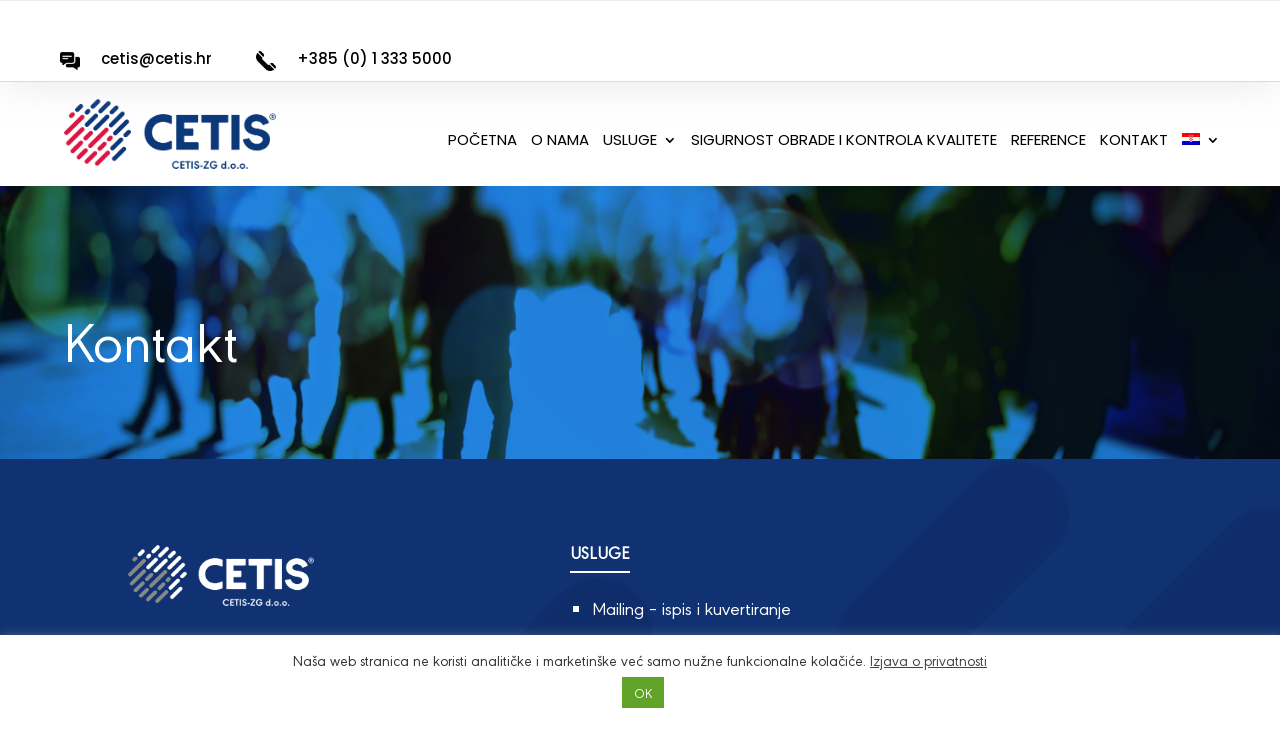

--- FILE ---
content_type: text/css
request_url: https://cetis.hr/wp-content/themes/cetis/style.css?ver=4.14.7
body_size: 8996
content:
/*---------------------------------------------------------------------------------

 Theme Name:   cetis
 Theme URI:    https://parlov.hr
 Description:  A customized version of Divi which adds a number of tiny features I need.
 Author:       Parlov.hr
 Author URI:   https://parlov.hr
 Template:     Divi
 Version:      1.0.0
 License:      GNU General Public License v2 or later
 License URI:  http://www.gnu.org/licenses/gpl-2.0.html

------------------------------ ADDITIONAL CSS HERE ------------------------------*/

body, html {

	font-weight: normal !important;
}


.wpmenucart-icon-shopping-cart-0:before {
  
    margin-right: 7px;
  
}

.et_header_style_left #et-top-navigation nav > ul > li > a, .et_header_style_split #et-top-navigation nav > ul > li > a {
 
  font-weight: normal;
  opacity: 1 !important;
      text-transform: uppercase;
    letter-spacing: 0.2em;
    line-height: 1.4em;
 
}

#et-secondary-nav, #et-secondary-nav li {
	margin-left: 15px;
	float: left;
	
}

.et_header_style_centered #top-menu > li > a {
  font-weight: normal;
  padding-bottom: 2em;
}

#top-menu li {
  display: inline-block;
  font-size: 14px;
}

.et_slide_menu_top div#et-info {
	width: auto;
	padding-top: 4px;
	padding-bottom: 0;
}

.et_header_style_fullscreen a.et-cart-info {
	float: none !important;
	display: none;
}

.et_header_style_fullscreen .et_slide_in_menu_container #mobile_menu_slide a {
	display: inline-block;
	margin-right: 0;
	text-align: center;
	width: 96%;
	font-size: 25px;
}

.et_slide_menu_top a.et-cart-info {
	display: none;
}

.et_header_style_slide .et_slide_in_menu_container {
	width: 310px;
	max-width: 75%;
	padding-top: 0 !important;
}

.et_header_style_fullscreen .et_slide_in_menu_container.et_pb_fullscreen_menu_opened {
	padding-top: 16px !important;
}

.et_header_style_split #main-header .container, .et_header_style_split #main-header .logo_container {
	z-index: inherit !important;
	text-align: center;
}

#top-menu .menu-item-has-children > a:first-child::after, #et-secondary-nav .menu-item-has-children > a:first-child::after {
}

#top-menu li li a {
  padding: 6px 20px;
  width: 200px;
  font-weight: normal;
}


#et-secondary-nav li li a {

  text-align: left;
 
}
div#et-secondary-menu div.wk-racun{
	float: left;
}

#et-secondary-menu a.et-cart-info {
	float: left;
	margin-right: -33px;
}

#et-secondary-nav li > ul {
  width: 166px;
}

#left-area {
    padding-bottom: 23px;
    width: 77.125%;
}

#top-header {
	width: 100%;
	background-color: #fff !important;
	border-bottom: 1px solid #ccc !important;
	display: block !important;
	  position: -webkit-sticky !important; /* Safari */
  position: sticky !important;
  top: 0 !important;
}



#sidebar {
  background: #fbfbfb none repeat scroll 0 0;
  border: 1px solid #ddd;
  border-radius: 7px;
  float: left;
  padding-bottom: 15px !important;
  padding-left: 15px !important;
  padding-right: 15px !important;
  padding-top: 25px !important;
  width: 21.875% !important;
}

/*.et_menu_container{
  position: relative;
max-width: 100%;
margin-left: 188px;
margin-right: 188px;
  
  }
  
 #top-header .container {
     position: relative;
max-width: 100%;
margin-left: 188px;
margin-right: 188px;
}
  
  .container.et_search_form_container {
		max-width: 100%;
margin-left: 188px;
margin-right: 188px;
}*/

/*div#et-top-navigation nav#top-menu-nav ul#top-menu.nav .current-menu-item.page_item a {
  background-color: #446084;
  color: #fff !important;
}*/

/*#top-menu li a:hover {
	background-color: #446084;
	color: #fff !important;
	 transition: none 0s ease 0s !important;
	 opacity: 1 !important;
}*/
.current-cat{
	font-weight: bold;	
	
	}

.et_pb_widget h4 {
	font-size: 16px;
	font-weight: bold;
	margin-bottom: 5px;
	text-transform: uppercase;
}

.et_pb_widget ul li {
  margin-bottom: 0.5em;
  padding: 6px;
    border-top: 1px solid #ececec;
	display:block;
}

ul.children {
  margin-top:  9px;
}

.et_header_style_centered #main-header div#et-top-navigation {
  bottom: 0;
  margin-top: 24px;
  position: relative;
  width: 100%;
}

#main-content {


}
p#woo-ml-subscribe{
    margin-top: 15px;
}


div.price_slider_amount button.button::after{

top: 0;

}

.home div.n2-ss-slide{

}

.home div.n2-ss-slider-pane{
margin: 0 !important;
}



/* HOVER BUTTON WOOCOMMERCE HOMEPAGE
---------------------------------*/

.woocommerce a.button.alt:after, .woocommerce-page a.button.alt:after, .woocommerce button.button.alt:after, .woocommerce-page button.button.alt:after, .woocommerce input.button.alt:after, .woocommerce-page input.button.alt:after, .woocommerce #respond input#submit.alt:after, .woocommerce-page #respond input#submit.alt:after, .woocommerce #content input.button.alt:after, .woocommerce-page #content input.button.alt:after, .woocommerce a.button:after, .woocommerce-page a.button:after, .woocommerce button.button:after, .woocommerce-page button.button:after, .woocommerce input.button:after, .woocommerce-page input.button:after, .woocommerce #respond input#submit:after, .woocommerce-page #respond input#submit:after, .woocommerce #content input.button:after, .woocommerce-page #content input.button:after {
font-family: "ETmodules";
}


/* HIDE SIDEBAR
---------------------------------*/

#main-content .container:before {
width: 0 !important;
}

.et_right_sidebar #left-area {
  float: left;
  padding-right: 5.5%;
}

#sidebar {
	float: left;
	width: 20.875%;
	margin-bottom: 50px;
}

selector {  font-family: 'ETmodules'; }

.icon_profile::before {
	content: "\e08a";
	position: relative;
	font-family: 'ETmodules';
	font-size: 14px;
}

.icon_cart::before {
	content: "\e07a";
	position: relative;
	font-family: 'ETmodules';
	font-size: 14px;
	float: left;
	margin-left: 15px;
	margin-right: -22px;
}

/* SOCIAL ICONS HEADER RIGHT
---------------------------------*/

#top-header .et-social-icons {
  display: none;
  float: right;
  margin-top: -10px;
  position: absolute;
  text-align: right;
  width: 100%;
}


/* 4 COLUMNS VLOG MODULE
---------------------------------*/

/*@media only screen and ( min-width: 981px ) {
.et_pb_column_4_4 .et_pb_blog_grid[data-columns]::before { content: '4 .column.size-1of4' !important;
}
.et_pb_column_4_4 .column.size-1of4 {
width:23%;
margin-right:2%;
}}*/


/* POST THUMBNAIL
---------------------------------*/

.et_pb_blog_grid .et_pb_image_container img {
  margin-top: -10px !important;
}

.et_pb_blog_grid .et_pb_post {
	border: 1px solid #d8d8d8;
	background-color: #fff;
	word-wrap: break-word;
  padding-top: 0 !important;
	  padding-bottom: 19px !important;
	  padding-left: 19px !important;
	  padding-right: 19px !important;
	  
}


/* READ MORE LINK
---------------------------------*/

a.more-link {
	background-color: #2CAC6C;
	border-radius: 5px;
	display: table;
	font-size: 16px;
	margin-top: 13px;
	padding: 10px 15px;
	color: #fff;
	clear: both;
	width: auto;
}

a.more-link:hover {
  background-color: #252525;

}



/* Category layout
---------------------------------*/

.et_pb_image_container img, .et_pb_post a img {
  float: left;
  margin-bottom: 20px;
  margin-right: 30px;
  vertical-align: bottom;
}

.et_pb_post {
  border-bottom: 1px solid #ccc;
  clear: both;
  margin-bottom: 45px;
  padding-bottom: 43px;
}

.et_pb_blog_grid h2 {
	font-weight: bold;
}

.category h2.entry-title{
	font-size: 26px;
line-height: 170%;
font-weight: bold;
}

.category a.entry-featured-image-url{
	display: block;
position: relative;
margin-bottom: 3px;
}

.category div#content-area.clearfix div#sidebar{
	display: none;
}

.category div#left-area{
	float: none;
padding-right: 30px;
display: block;
margin: auto;
}

.search-results .et_pb_post {
    border-bottom: 1px solid #ccc;
    clear: none;
    margin-bottom: 45px;
    padding-bottom: 43px;
    float: left;
    width: 27%;
    margin-right: 50px;
}

.search-results h2 {
	font-size: 18px;
	line-height: 170%;
}


/* Contact Form 7 Styles
---------------------------------*/
 
.wpcf7 {
	
	padding: 0px !important; 
 
}

.wpcf7-form {
 
margin-left: 0px;
 
margin-right: 0px;
 
margin-top: 0px;

margin-bottom: 0px;

}

.wpcf7-textarea {
 
font-size: 15px;
  padding: 8px;
  width: 100%;
  border-radius: 2px;
 
}

.wpcf7 input {
  font-size: 15px;
  padding: 8px;
  width: 100%;
  border-radius: 2px;
}


.wpcf7-submit {
 
background-color: #2cac6c !important;
	border: medium none;
	border-radius: 2px;
	font-size: 17px;
	padding: 12px;
	width: 100%;
	color: #FFF !important;
	cursor: pointer;
 
}

:-moz-placeholder {
    color: #000 !important;
  
}
*::-moz-placeholder {
    color: #000 !important;
  
}

:-ms-input-placeholder {
    color: #000 !important;
  
}

::-webkit-input-placeholder {
    color: #000 !important;
   
}

input[type="text"]:focus, input.text:focus, input.title:focus, textarea:focus, select:focus {
	color: #3e3e3e;
	border: 1px solid #bbb !important;
}

/* Disable animations
---------------------------------*/

.js .et_pb_blog_grid[data-columns] .column .et_pb_post {
  animation: none !important;
  opacity: 1;
}
.et_pb_animation_left.et-animated {
  animation: none !important;
  opacity: 1;
}
.et_header_style_centered .mobile_nav .select_page, .et_header_style_split .mobile_nav .select_page {
	
	display: none;
}


/********
Gallery
********/


/*Align gallery to center*/

/*.et_pb_gallery_grid .et_pb_gallery_item {
display: inline-block;
float: none!important;
}

.et_pb_gallery_items.et_post_gallery {
text-align: center;
}*/



/*Image with background overlay and text over.
  - add CLASS to section: .wk-text-overlay
  - add image module
  - add text module above image module
  - add link to text module
*/

.wk-text-overlay .et_pb_text {
  bottom: 0;
  color: #fff;
  height: 100%;
  margin: 0 !important;
  padding: 0;
  position: absolute;
  top: 0;
  width: 100%;
  z-index: 999;
 /* background: rgba(0, 0, 0, 0.5) none repeat scroll 0 0;*/
}

.wk-text-overlay .et_pb_text a {
  background: rgba(0, 0, 0, 0.5) none repeat scroll 0 0;
  color: #fff;
  display: block;
  height: 100%;
  padding-top: 33%;
  position: absolute;
  width: 100%;
}

.wk-text-overlay .et_pb_text a:hover {
  background: rgba(0, 0, 0, 0.3) none repeat scroll 0 0;

}

/**/

footer#main-footer div.container div#footer-widgets.clearfix{
	display: none;
	
	}
.et_pb_widget {
  max-width: 100%;
  float: none;
}

.et_pb_widget_area_left {
  border-right: none;
  padding-right: 30px;
}	

#et_pb_layout, .et_pb_hidden, #et_pb_hidden_editor{
	display: block;
	
	}
	
#footer-bottom {
  display: none;
}
	
#FooterSection {
  margin-top: -1em;
  padding: 55px 50px 30px;
}

div#FooterSection ul li {
  border-top-style: none !important;
  margin-bottom: 0.5em;
  padding: 2px 6px;
}

div#FooterSection a {
	color: #fff;
	font-size: 18px;
}

div#FooterSection h4 {
	border-bottom: 2px solid #3d3d3d;
	font-size: 22px;
	padding-bottom: 20px;
	text-transform: uppercase;
}
div#FooterSection .et_pb_text_align_left{
	
	margin-bottom: 20px !important;
	}

	
div#FooterCopyright {
  background-color: #222;
  padding-bottom: 20px !important;
  padding-left: 23px;
  padding-right: 23px;
  padding-top: 20px !important;
}

#main-header {
	margin-top: 5px;
	
}

.container.et_menu_container {
  margin-bottom: 0;
  margin-top: 0;
  z-index: 99;
}

.wk-header-2 .container.et_menu_container {
	margin-bottom: 0;
	margin-top: 0;
	z-index: 99;
	width: 100%;
	max-width: 94%;
}


.search p.post-meta{
	
	display: none;
	}

.et_header_style_centered #main-header .logo_container {
  height: 68px;
  margin-bottom: 10px;
  padding: 0;
}

#logo {
	display: inline-block;
	float: none;
	margin-bottom: 0;
	max-height: 35% !important;
	transform: none;
	transition: none 0s ease 0s !important;
	vertical-align: middle;
	margin-top: 0px;
}

.nav li.et-reverse-direction-nav li ul {
  left: auto;
  right: 215px;
}

#et-info {
	float: left;
	font-weight: normal;
	padding-bottom: 3px;
	padding-top: 3px;
	width: 60%;
}

#top-header a, #top-header a {
	color: #333;
	font-weight: normal;
}


.fa {
margin-right: 4px;
}
#et-info-phone::before {
  margin-right: 4px;
}

#et-info-email::before {
  margin-right: 6px;
}

h2 {
  font-size: 35px;
  line-height: 170%;
}

.et_pb_main_blurb_image {
  margin-bottom: 10px;
}

.et_pb_blurb_content {
  margin-top:  45px;
}

#top-menu-nav, #top-menu {
 
}

.et_overlay {
  height: 100.1%;

}

form#yith-ajaxsearchform div label.screen-reader-text{

display: none;
}

#et-secondary-menu {
	float: right;
	padding-bottom: 3px;
	padding-top: 9px;
}


div#yith_woocommerce_ajax_search-2.et_pb_widget.woocommerce.widget_product_search.yith_woocommerce_ajax_search {
  float: left;
  margin-left: 0;
  margin-top: 0px;
  width: 35%;
}

div.yith-ajaxsearchform-container div.autocomplete-suggestions div.autocomplete-suggestion{
color: #333;	
	
	}
form#yith-ajaxsearchform div input#yith-searchsubmit {
  background: #fff none repeat scroll 0 0;
  border: 0 none;
  color: #333;
  cursor: pointer;
  display: none;
}

.autocomplete-suggestions {
  z-index: 9999999 !important;
}

form#yith-ajaxsearchform div input#yith-s.yith-s {
	border: 1px solid #ccc;
	width: 80%;
	padding-top: 1%;
	padding-bottom: 1%;
	padding-left: 2%;
	padding-right: 2%;
}

div#top-header div.container.clearfix div#et-info div#yith_woocommerce_ajax_search-3.et_pb_widget.woocommerce.widget_product_search.yith_woocommerce_ajax_search h4.widgettitle {
	display: none !important;
}

div.wk-header-2 div.container div.logo_container {
	position: absolute;
	width: 30%;
	height: 100%;
}

div#FooterSection div.et_pb_blurb_content {
  margin-top:  0px !important;
}

div#FooterSection .et_pb_blurb_position_left .et_pb_blurb_container {
	padding-left: 0px;
}


@media only screen and (min-width:981px){
	
	#main-content {
	background-color: #fff;
	border-top-width: 1px;
	border-top-style: solid;
	border-top-color: #eee;
}



.white.button.is-outline {
  background-color: transparent;
  border: 2px solid currentcolor;
  color: currentcolor !important;
  font-size: 33px;
  padding: 10px;
}

.white.is-underline, .white.is-link, .white.is-outline {
    background-color: transparent !important;
    color: #fff !important;
}
	


.et_right_sidebar #left-area {
	float: left;
	padding-right: 30px;
}

        
.woocommerce-cart #content-area {
  padding-bottom: 55px;
}	
	}


body .woocommerce .quantity input.qty, .woocommerce-page .quantity input.qty, .woocommerce #content .quantity input.qty, .woocommerce-page #content .quantity input.qty, .woocommerce-cart table.cart td.actions .coupon .input-text {
  background-color: rgba(0, 0, 0, 0.2) !important;
  border: medium none !important;
  border-radius: 3px;
  box-shadow: none !important;
  color: #777 !important;
  font-size: 20px !important;
  font-weight: 500 !important;
  height: 49px;
}

div.coupon input#coupon_code.input-text{
	  color: #777 !important;
	
	}
	
div.quantity input.input-text.qty.text{
	  color: #777 !important;
	
	}

.woocommerce .woocommerce-error {
  background: #b81c23 none repeat scroll 0 0 !important;
}

div.entry-content div.woocommerce-message {
  background: #8fae1b none repeat scroll 0 0 !important;
}

div.entry-content div.woocommerce-message a{
	  color: #fff !important;
	
	}

div.woocommerce form.checkout.woocommerce-checkout h3#order_review_heading {
  margin-top: 35px;
}
	
div.woocommerce p.cart-empty{
	margin-bottom: 10px;
	
	}
a.cart-contents {
	float: left;
	margin-left: 30px;
	
}

/*BUTTON COLOR*/

.woocommerce #content input.button, .woocommerce #respond input#submit, .woocommerce a.button, .woocommerce button.button, .woocommerce input.button, .woocommerce-page #content input.button, .woocommerce-page #respond input#submit, .woocommerce-page a.button, .woocommerce-page button.button, .woocommerce-page input.button {

/* background-color: #000 !important;

color:white !important;

text-shadow: transparent !important;

box-shadow: none;

border: none !important;*/

}

.woocommerce #content input.button.alt:hover, .woocommerce #respond input#submit.alt:hover, .woocommerce a.button.alt:hover, .woocommerce button.button.alt:hover, .woocommerce input.button.alt:hover, .woocommerce-page #content input.button.alt:hover, .woocommerce-page #respond input#submit.alt:hover, .woocommerce-page a.button.alt:hover, .woocommerce-page button.button.alt:hover, .woocommerce-page input.button.alt:hover  {


/*background-color: #000 !important;

color:white !important;

text-shadow: transparent !important;

box-shadow: none;

border: none !important;*/

}

.woocommerce ul.products li.product h3 {
  font-size: 21px !important;
  font-weight: 300;
  margin: 0;
  padding: 0.5em 0;
}

.woocommerce ul.products li.product .price, .woocommerce-page ul.products li.product .price, .woocommerce ul.products li.product .price del, .woocommerce-page ul.products li.product .price del {
  color: #666 !important;
  font-size: 16px;
  margin: 0 !important;
  padding-top: 5px;
}

.woocommerce ul.products li.product .price del {
  color: inherit;
  display: block;
  opacity: 0.5;
  padding-top: 0 !important;
}

.woocommerce ul.products li.product .price ins {
  background: rgba(0, 0, 0, 0) none repeat scroll 0 0;
  font-weight: normal !important;
}

p.wk-sku{
color: #666 !important;	
	
	}
	
.woocommerce ul.products li.last {
  margin-right: 0 !important;
}



.woocommerce ul.products li.product .price {
color: #111 !important;
  font-weight: bold !important;
  white-space: nowrap;
	padding-top: 0px !important;
}



body span.woocommerce-Price-amount.amount {
color: #111 !important;
  
}

body a.cart-contents span.woocommerce-Price-amount.amount{
	color: #fff !important;
	  
	  font-weight:normal;
	}
	
body a.cart-contents {
  color: #333 !important;
  font-size: 16px;
  font-weight: normal;
 
}

body .wk-header-2 a.cart-contents {
  color: #000 !important;
  font-size: 14px;
  font-weight: normal;
 
}

body .wk-header-2 a.cart-contents span.woocommerce-Price-amount.amount {
	color: #000 !important;
	font-weight: normal;
}

div.wk-header-2 div#et-top-navigation nav#top-menu-nav div#et-secondary-menu a {
	color: #000 !important;
	font-size: 16px;
	margin-top: -2px;
}
	
section.up-sells.upsells.products h2{
	font-size: 26px;
}
section.up-sells.upsells.products ul.products{
	
	margin-top: 10px !important;
}

#et-info, #et-secondary-menu > ul > li a {
  display: block;
  padding-bottom: 8px;
}

div.related.products{
clear: both !important;

}

.single-product div.summary.entry-summary div p.price{
padding-bottom: 15px;

}

.woocommerce .products ul li, .woocommerce ul.products li {
	list-style: outside none none;
	text-align: center;
	margin-bottom: 7% !important;

}

.woocommerce-page div#left-area ul.products form.cart {
	position: absolute;
	bottom: 0;
	width: 100%;
}
h2.woocommerce-loop-product__title {
	font-size: 15px !important;
	padding-top: 13px !important;
	padding-bottom: 0 !important;
	font-weight: 600;
	text-align: left;
	width: 155px;
}

#wps-slider-section .wpsf-product-title a {
	color: #333 !important;
}

#wps-slider-section .wpsf-product-price {
	color: #111 !important;
	font-size: 15px !important;
font-weight: normal !important;
text-align: left;
}

#wps-slider-section .wpsf-product {
	text-align: left !important;

}

.woocommerce ul.products li.product .price, .woocommerce-page ul.products li.product .price, .woocommerce ul.products li.product .price del, .woocommerce-page ul.products li.product .price del {
	color: #666 !important;
	font-size: 15px !important;
	font-weight: normal !important;
	margin: 0 !important;
	text-align: left;
	width: 155px;
}

/*.woocommerce ul.products li.product .button {
	font-size: 15px !important;
	margin-left: 0;
	margin-right: 0;
	width: 70% !important;
	float: none !important;
	display: block;
	position: absolute;
	right: 0;
}*/


.woocommerce a.added_to_cart {
	padding-top: .5em !important;
	position: relative;
	bottom: 0;
	width: 100%;
	left: 0;
	display: none !important;
}



.woocommerce-page.woocommerce ul.products li.product a.button.product_type_variable.add_to_cart_button {
	font-size: 0;
padding: 10px !important;
position: absolute;
right: 0;
top: 250px;

}

.woocommerce button.button.alt::after, .woocommerce button.button::after{
	
	top: 0 !important;
}

.woocommerce a.button::after{
	
	top: 2px !important;
	display: none;
}

body.single-product.woocommerce-page .quantity input.qty {
	height: 40px !important;
	border: none !important;
	-webkit-border-radius: 3px;
	-moz-border-radius: 3px;
	border-radius: 3px;
	background-color: rgba(0,0,0,.2) !important;
	-webkit-box-shadow: none !important;
	-moz-box-shadow: none !important;
	box-shadow: none !important;
	font-size: 20px !important;
	font-weight: 500 !important;
	width: 80px !important;
	margin-left: 0;
	float: left;
}

.woocommerce-page button.button, .woocommerce-page button.button.alt, .woocommerce-page input.button, .woocommerce-page input.button.alt {

 
    font-size: 16px !important;


}

body.single-product.woocommerce-page .quantity {
	width: 100px !important;
	margin: 0;
	margin-top: 0px;
	margin-top: 14px !important;
}

body.single-product.woocommerce-page div#left-area ul.products form.cart {
	position: relative;
	
}

.product .related h2 {
	padding-bottom: 16px;
	font-size: 26px !important;
}

.product .related h2.woocommerce-loop-product__title{
	font-size: 16px !important;
padding-top: 13px !important;
padding-bottom: 0 !important;
font-weight: 600;
}

body.single-product.woocommerce .products ul li {
	list-style: outside none none;
	text-align: center;
	margin-bottom: 7% !important;
	height: auto;
}

body section.related.products ul.products div.quantity .input-text.qty {
	width: 80px !important;
}

section.related.products ul.products a.button.product_type_variable.add_to_cart_button {
	margin-top: 1em;
	
}

.woocommerce-cart table.cart td.actions .coupon .input-text {

	height: 40px !important;
}


.woocommerce-page .quantity {
	width: 60px !important;
	margin: 0;
	margin-top: 0px;
	margin-top: 14px !important;
}

.woocommerce .cart-collaterals .cross-sells, .woocommerce-page .cart-collaterals .cross-sells {
	display: none;
}

body.woocommerce-page .quantity input.qty {

    height: 40px !important;
    border: none !important;
    -webkit-border-radius: 3px;
    -moz-border-radius: 3px;
    border-radius: 3px;
    color: #fff !important;
    background-color: rgba(0,0,0,.2) !important;
    -webkit-box-shadow: none !important;
    -moz-box-shadow: none !important;
    box-shadow: none !important;
    font-size: 16px !important;
    font-weight: 500 !important;

}

.woocommerce-page div.product form.cart {
    margin: 16px 0 39px !important;
}

body .woocommerce .quantity input.qty {
	background-color: rgba(0, 0, 0, 0.2) !important;
	border: medium none !important;
	border-radius: 3px;
	box-shadow: none !important;
	color: #777 !important;
	font-size: 16px !important;
	font-weight: 500 !important;
	height: 42px !important;
	margin-top: 20px;
	float: left;
	width: 72px !important;
}


body div#yith-quick-view-content.woocommerce .quantity input.qty {
	background-color: rgba(0, 0, 0, 0.2) !important;
	border: medium none !important;
	border-radius: 3px;
	box-shadow: none !important;
	color: #777 !important;
	font-size: 16px !important;
	font-weight: 500 !important;
	height: 42px !important;
	margin-top: 20px;
	float: left;
	width: 54px !important;
	margin-top: 0;
}

body div.summary.entry-summary form.cart div.quantity{
	
	margin-right: 0 !important;
}

.woocommerce-page ul.products div.quantity .input-text.qty {
	width: 55px !important;
}

.woocommerce .quantity .qty {
	width: 85px !important;
	text-align: center;
}

section.related.products {
  clear: both;
}

.woocommerce div.product p.price, .woocommerce div.product span.price {
  color: #77a464;
  font-size: 1.25em;
  margin-bottom: 18px;
}

.woocommerce div.product p.stock {
  font-size: 16px !important;
  margin-bottom: 15px;
}

.woocommerce .woocommerce-result-count {
  display: none;
  margin: 0 0 3em;
}

.woocommerce .woocommerce-ordering {
 
  margin: 0 0 3em !important;
}

#left-area ul.products {
  line-height: 1.7;
  list-style: outside none none;
  margin-top: 25px;
  padding: 0;
}


.single-product div#sidebar{

float: left;
  display: none;
}

.single-product div#left-area{
float: left !important;
padding-left: 0;
padding-right: 0;
  width: 100%;
}


.select2-container--default .select2-selection--single .select2-selection__placeholder {
	color: #000 !important;
}

.select2-container .select2-selection--single {
	cursor: default !important;
}

.select2-container--default .select2-selection--single .select2-selection__clear {

	font-size: 24px;
}

.select2-container--default .select2-selection--single {
	border-radius: 0 !important;
}

.woocommerce nav.woocommerce-pagination ul li a, .woocommerce nav.woocommerce-pagination ul li span {
	font-size: 1.5em !important;
}

.woocommerce nav.woocommerce-pagination {
	margin-bottom: 30px;
}

.woocommerce div.product div.images.woocommerce-product-gallery {
	margin-bottom: 45px !important;
}

.woocommerce-Tabs-panel--description.panel.entry-content.wc-tab h2:first-of-type{
	
display: none;	
	}

.woocommerce div.product div.images .flex-control-thumbs {
	padding-bottom: 0 !important;
	margin-bottom: -30px !important;
}

section.related.products ul.products{
margin-top: 0 !important;	
	
	}
.wk-product-search {
	float: left;
	width: 100%;
	margin-top: 0;
}

div.wk-product-search form#searchform div input#s {
	font-size: 14px;
	width: 85%;
	padding: 10px;
	height: 30px;
	border-radius: 3px;
	border: 1px solid #ccc !important;
}

.wcspc-area .wcspc-no-item, .wcspc-area .wcspc-error {
	text-align: center;
	color: #fff !important;
}

 body a.button.yith-wcqv-button {
    font-size: 15px !important;
    margin-left: 0;
    margin-right: 0;
    width: 100% !important;
    float: none !important;
    display: block;
    position: absolute;
    right: 0;
    top: 50%;
}

div#yith-quick-view-content a.woocommerce-product-gallery__trigger{
	display: none;
}

#yith-quick-view-close {
	border: 1px solid;
	position: absolute;
	top: 5px;
	right: 14px;
	width: 30px;
	height: 20px;
	text-align: center;
	line-height: 18px;
	z-index: 2;
	opacity: 0.5;
}

.woocommerce-page ul.products li.product .button.add_to_cart_button::before, .woocommerce ul.products li.product .add_to_cart_button::before {

    color: inherit;
    content: "\e07a";

}

/*Add to cart for Page*/
.page .woocommerce-page ul.products li.product .button.add_to_cart_button::before, .woocommerce-page ul.products li.product .button.ajax_add_to_cart.added::before {
	position: relative !important;
	left: auto !important;
	right: auto !important;
	top: 0 !important;
	text-align: left;
	margin: 0 auto !important;
	opacity: 1 !important;
	font-size: 18px;
	font-weight: 300 !important;
	font-family: "ETmodules" !important;
	display: inline;
	-webkit-transition: all, 0.2s, ease-in;
	-moz-transition: all, 0.2s, ease-in;
	-o-transition: all, 0.2s, ease-in;
	transition: all, 0.2s, ease-in;
	font-size: 14px;
	margin-right: 0px !important;
}

.page .woocommerce-page.woocommerce ul.products li.product a.button.product_type_variable.add_to_cart_button::before {
	position: relative !important;
	left: auto !important;
	right: auto !important;
	top: 0 !important;
	text-align: left;
	margin: 0 auto !important;
	opacity: 1 !important;
	font-size: 18px;
	font-weight: 300 !important;
	font-family: "ETmodules" !important;
	display: inline;
	-webkit-transition: all, 0.2s, ease-in;
	-moz-transition: all, 0.2s, ease-in;
	-o-transition: all, 0.2s, ease-in;
	transition: all, 0.2s, ease-in;
	font-size: 14px;
	margin-right: 0px !important;
}

.page .woocommerce ul.products li.product .button {
	font-size: 0;
	padding: 10px !important;
	position: absolute;
	right: 0;
	top: 294px;
}

#wps-slider-section #sp-woo-product-slider-231375 .wpsf-cart-button a:not(.sp-wqvpro-view-button):not(.sp-wqv-view-button) {
	font-size: 0;
    padding: 10px !important;
    right: 0;
	min-width: auto;
   border-radius: 3px;
	font-weight: 500;
line-height: 1.7em !important;
	border: 2px solid #222 !important;
	float: right;
	margin-top: -17px;
}

.page .woocommerce ul.products li.product .button::before {
	position: relative !important;
	left: auto !important;
	right: auto !important;
	top: 0 !important;
	text-align: left;
	margin: 0 auto !important;
	opacity: 1 !important;
	font-size: 18px;
	font-weight: 300 !important;
	font-family: "ETmodules" !important;
	display: inline;
	-webkit-transition: all, 0.2s, ease-in;
	-moz-transition: all, 0.2s, ease-in;
	-o-transition: all, 0.2s, ease-in;
	transition: all, 0.2s, ease-in;
	font-size: 14px;
	margin-right: 0px !important;
	
}

#wps-slider-section #sp-woo-product-slider-231375 .wpsf-cart-button a:not(.sp-wqvpro-view-button):not(.sp-wqv-view-button)::before {
	position: relative !important;
	left: auto !important;
	right: auto !important;
	top: 0 !important;
	text-align: left;
	margin: 0 auto !important;
	opacity: 1 !important;
	font-size: 18px;
	font-weight: 300 !important;
	font-family: "ETmodules" !important;
	display: inline;
	-webkit-transition: all, 0.2s, ease-in;
	-moz-transition: all, 0.2s, ease-in;
	-o-transition: all, 0.2s, ease-in;
	transition: all, 0.2s, ease-in;
	font-size: 14px;
	margin-right: 0px !important;
	color: inherit;
    content: "\e07a";
}

#wps-slider-section .wpsf-product {
	text-align: left !important;
}

#wps-slider-section .wpsf-product-title a {
	margin-left: 3px;
}

#wps-slider-section .wpsf-product-price {
	margin-left: 3px;
}

body #wps-slider-section .wpsf-cart-button a.added {
    display: inline  !important;
}

.page .woocommerce ul.products li.product a.button.product_type_variable.add_to_cart_button::before {
	position: relative !important;
	left: auto !important;
	right: auto !important;
	top: 0 !important;
	text-align: left;
	margin: 0 auto !important;
	opacity: 1 !important;
	font-size: 18px;
	font-weight: 300 !important;
	font-family: "ETmodules" !important;
	display: inline;
	-webkit-transition: all, 0.2s, ease-in;
	-moz-transition: all, 0.2s, ease-in;
	-o-transition: all, 0.2s, ease-in;
	transition: all, 0.2s, ease-in;
	font-size: 14px;
	margin-right: 0px !important;
}
/**/
	

	
.woocommerce-page ul.products li.product .button.add_to_cart_button::before, .woocommerce-page ul.products li.product .button.ajax_add_to_cart.added::before {
	position: relative !important;
	left: auto !important;
	right: auto !important;
	top: 0 !important;
	text-align: left;
	margin: 0 auto !important;
	opacity: 1 !important;
	font-size: 18px;
	font-weight: 300 !important;
	font-family: "ETmodules" !important;
	display: inline;
	-webkit-transition: all, 0.2s, ease-in;
	-moz-transition: all, 0.2s, ease-in;
	-o-transition: all, 0.2s, ease-in;
	transition: all, 0.2s, ease-in;
	font-size: 14px;
	margin-right: 0px !important;
}

.woocommerce-page.woocommerce ul.products li.product a.button.product_type_variable.add_to_cart_button::before {
	position: relative !important;
	left: auto !important;
	right: auto !important;
	top: 0 !important;
	text-align: left;
	margin: 0 auto !important;
	opacity: 1 !important;
	font-size: 18px;
	font-weight: 300 !important;
	font-family: "ETmodules" !important;
	display: inline;
	-webkit-transition: all, 0.2s, ease-in;
	-moz-transition: all, 0.2s, ease-in;
	-o-transition: all, 0.2s, ease-in;
	transition: all, 0.2s, ease-in;
	font-size: 14px;
	margin-right: 0px !important;
}

.woocommerce ul.products li.product a.button.product_type_variable.add_to_cart_button::before {

	display: none;
	
}

.woocommerce ul.products li.product .button {
	font-size: 0;
	padding: 10px !important;
	position: absolute;
	right: 0;
	top: 250px;
}

div#wcspc-subtotal.wcspc-total-right span.woocommerce-Price-amount.amount{
	color: #fff !important;
}

.wcspc-area-bot .wcspc-action .wcspc-action-inner > div a {

	font-size: 11px !important;
}

#sidebar-mobile{
	display: none !important;
	}	
	
#sidebar-destkop{
	display: block;
	}
section.up-sells .add_to_cart_button.ajax_add_to_cart{
	display: block;
	margin-top: 1em;
}

section.related .add_to_cart_button.ajax_add_to_cart{
	display: block;
	margin-top: 1em;
}

span.uom {
	margin-left: -5px;
}

span.uom:before{
content: "/";
}

.single-product div.woocommerce-variation.single_variation div.woocommerce-variation-price{
	margin-bottom: 10px;
}

section.related.products ul.products li.product .button {
	top: 337px;
}
section.related.products ul.products li.product a.button.product_type_variable.add_to_cart_button {
top: 337px;
}

			.up-sells ul.products li.product .button {
	top: 337px;
}
	
		.up-sells ul.products li.product a.button.product_type_variable.add_to_cart_button {
	top: 337px;
}

.single-product .woocommerce-Tabs-panel--additional_information.panel.entry-content.wc-tab h2{
	display: none;
}

.single-product .woocommerce-Tabs-panel--description.panel.entry-content.wc-tab h2{
	font-size: 26px !important;
}

.et_pb_menu .et-menu > li {
	padding-left: 7px !important;
	padding-right: 7px !important;
}


/********************************************************************************************************
 Styles For resolutions betwen 240 AND 980 => Between this resolutions mobile menu and mobile view starts
 
 *******************************************************************************************************/



@media only screen and (min-width:240px) and (max-width: 980px){
  
.et_mobile_menu {
  
}
	.et_mobile_nav_menu{
		display: none !important;
	}
	
.woocommerce-page ul.products li.product:nth-child(n) {
	width: 100% !important;
	margin: 0 0 7.5% 0 !important;
	position: relative;
	display: block;
	border: 1px solid #ccc;
	padding: 13px;
}
	
	.wcspc-area-bot .wcspc-action .wcspc-action-inner > div a {
	font-size: 9px !important;
}
	
.et_portfolio_image, .et_shop_image {
	display: inline list-item;
	position: relative;
	float: left;
	width: 40%;
	margin-right: 15px;
}
	
h2.woocommerce-loop-product__title {
	font-size: 14px !important;
	padding-top: 0px !important;
	padding-bottom: 0 !important;
	font-weight: 600;
width: auto;
}
	
	.woocommerce span.onsale, .woocommerce-page span.onsale {

	font-size: 11px;

}
	
	#wps-slider-section #sp-woo-product-slider-231375 .wpsf-cart-button a:not(.sp-wqvpro-view-button):not(.sp-wqv-view-button) {

	margin-top: -36px !important;
}
	
#wps-slider-section .product_type_variable.add_to_cart_button {
	font-size: 0px !important;
	clear: both;
	padding: 5px !important;
}
	
.woocommerce ul.products li.product .button {
margin-top: 0px !important;
float: right;
position: relative;
bottom: 0;
font-size: 0;
clear: both;
padding: 10px !important;
	top: 0 !important;
}
	
.woocommerce a.button.product_type_variable.add_to_cart_button{

font-size: 14px !important;
clear: both;
padding: 5px !important;
}
	

	.single-product div#sidebar-mobile{
	display: none !important;
	}
	
	 #sidebar-mobile{
  display: block !important;
  }

#sidebar-mobile{
	display: block;
	width: 100%;
	}	
	
#sidebar-destkop{
	display: none;
	}
	
		.category #sidebar-mobile {
	display: none !important;
}
  
/* Style the button that is used to open and close the collapsible content */
.collapsible {
	background-color: #333;
	color: #fff;
	cursor: pointer;
	padding: 18px;
	width: 100%;
	border: none;
	text-align: left;
	outline: none;
	font-size: 18px;
	margin-top: 50px;
	
}

.collapsible::after{
   content:  "+";
   float: right;
}


/* Add a background color to the button if it is clicked on (add the .active class with JS), and when you move the mouse over it (hover) */
.collapsible:hover {
  background-color: #444;
	color: #fff;
}

.collapsible-active{
  background-color: #444;
}

.collapsible-active::after{
   content:  "-";
   float: right;
}



/* Style the collapsible content. Note: hidden by default */
.collapsible-content {
	padding: 0 10px;
	display: none;
	overflow: hidden;
	width: 100%;
}

div#sidebar{

   -webkit-box-ordinal-group: 1;
    -moz-box-ordinal-group: 1;
    -ms-flex-order: 1;
    -webkit-order: 1;
    order: 1;
	  margin-top: 10px;
	   margin-bottom: 0px !important;
}
	
	.woocommerce ul.products li.product .button:before {
	content: "\e07a";
	position: relative;
	font-family: 'ETmodules';
	font-size: 14px;

}
.woocommerce-page ul.products li.product .button.add_to_cart_button::before, .woocommerce ul.products li.product .add_to_cart_button::before {

    color: inherit;
    content: "\e07a";

}
	

	
.woocommerce-page ul.products li.product .button.add_to_cart_button::before, .woocommerce-page ul.products li.product .button.ajax_add_to_cart.added::before {
	position: relative !important;
	left: auto !important;
	right: auto !important;
	top: 0 !important;
	text-align: left;
	margin: 0 auto !important;
	opacity: 1 !important;
	font-size: 14px;
	font-weight: 300 !important;
	font-family: "ETmodules" !important;
	display: inline;
	-webkit-transition: all, 0.2s, ease-in;
	-moz-transition: all, 0.2s, ease-in;
	-o-transition: all, 0.2s, ease-in;
	transition: all, 0.2s, ease-in;
}
	
.page .woocommerce ul.products li.product .button {
	margin-top: 0px !important;
	float: right !important;
	position: relative;
	bottom: 0;
	font-size: 0 !important;
	clear: both;
	padding: 10px !important;
	width: auto !important;
}

.page .woocommerce ul.products li.product .button::before {
	position: relative !important;
	left: auto !important;
	right: auto !important;
	top: 0 !important;
	text-align: left;
	margin: 0 auto !important;
	opacity: 1 !important;
	font-size: 14px;
	font-weight: 300 !important;
	font-family: "ETmodules" !important;
	display: inline;
	-webkit-transition: all, 0.2s, ease-in;
	-moz-transition: all, 0.2s, ease-in;
	-o-transition: all, 0.2s, ease-in;
	transition: all, 0.2s, ease-in;
}
	
.page .woocommerce ul.products li.product .button:before {
	content: "\e07a";
	position: relative;
	font-family: 'ETmodules';
	font-size: 14px;

}
	
.woocommerce a.button::after {
	top: 2px !important;
	display: none;
}	

.page .woocommerce .products ul li, .woocommerce ul.products li {

	margin-bottom: 13% !important;
		display: block !important;}


	
	
	.woocommerce .products ul li, .woocommerce ul.products li {
	height: auto;
		
     width: 100% !important;
    margin: 0 0 7.5% 0 !important;
    position: relative !important;
    display: block;
    border: 1px solid #ccc;
    padding: 13px !important;
}
	
	#top-header {
	width: 100%;
	background-color: #fff !important;
	border-bottom: 1px solid #ccc !important;
	display: block !important;
	position: relative !important;
	top: 0 !important;
}
	
	.woocommerce-page ul.products div.quantity .input-text.qty {
	width: 100% !important;
}
	
	.woocommerce-page div#left-area ul.products form.cart {
	position: relative;
	bottom: 0;
	width: 100%;
}

	body section.related.products ul.products div.quantity .input-text.qty {
	width: 100% !important;
}
	
	
.woocommerce-page.woocommerce ul.products li.product a.button.product_type_variable.add_to_cart_button {
	margin-top: 0px !important;
	float: right;
	position: relative;
	bottom: 0;
	font-size: 0 !important;
	clear: both;
	padding: 10px !important;
	top: 0 !important;
}
	
	.woocommerce ul.products li.product .price, .woocommerce-page ul.products li.product .price, .woocommerce ul.products li.product .price del, .woocommerce-page ul.products li.product .price del {
	color: #666 !important;
	font-size: 15px !important;
	font-weight: normal !important;
	margin: 0 !important;
	text-align: left;
	width: auto;
	padding: 0;
}

	
	.woocommerce-page .quantity {
	width: 100% !important;
	margin: 0;
	margin-top: 0px;
	margin-top: 14px !important;
}
	
	body.woocommerce-page .quantity input.qty {
	width: 100%;
}
	
	body.single-product.woocommerce-page .quantity {
	width: 100% !important;
}
	
	body.single-product.woocommerce-page .quantity input.qty {
		width: 100% !important;
}
	
	div.summary.entry-summary form.cart button.single_add_to_cart_button.button.alt{
		width: 100% !important;
		margin-top: 10px;
	}
  
	.woocommerce #content .quantity, .woocommerce .quantity, .woocommerce-page #content .quantity, .woocommerce-page .quantity {
	width: 100% !important;
	margin: 0;
}
	
	body .woocommerce .quantity input.qty {
	width: 100% !important;
}
	
  div#content-area{
	  display: -webkit-box;
    display: -moz-box;
    display: -ms-flexbox;
    display: -webkit-flex;
    display: flex;
    -webkit-box-orient: vertical;
    -moz-box-orient: vertical;
    -webkit-flex-direction: column;
    -ms-flex-direction: column;
    flex-direction: column;
    /* optional */
    -webkit-box-align: start;
    -moz-box-align: start;
    -ms-flex-align: start;
    -webkit-align-items: flex-start;
    align-items: flex-start;
	
	}
	
	.select2-container--default .select2-selection--single .select2-selection__clear {
	font-size: 32px;
	margin-right: 30px;
	margin-top: -1px;
}
	
div#sidebar{

   -webkit-box-ordinal-group: 1;
    -moz-box-ordinal-group: 1;
    -ms-flex-order: 1;
    -webkit-order: 1;
    order: 1;
	  margin-top: 10px;
}
.woocommerce .woocommerce-ordering {
	margin: 2em 0 2em !important;
}
	

div#left-area{
 -webkit-box-ordinal-group: 2;
    -moz-box-ordinal-group: 2;
    -ms-flex-order: 2;
    -webkit-order: 2;
    order: 2;
}
	
	
	
	.woocommerce ul.products li.product, .woocommerce-page ul.products li.product {

  	  display: -webkit-box;
    display: -moz-box;
    display: -ms-flexbox;
    display: -webkit-flex;
    display: flex;
    -webkit-box-orient: vertical;
    -moz-box-orient: vertical;
    -webkit-flex-direction: column;
    -ms-flex-direction: column;
    flex-direction: column;
    /* optional */
    -webkit-box-align: start;
    -moz-box-align: start;
    -ms-flex-align: start;
    -webkit-align-items: flex-start;
    align-items: flex-start;
		width: 100% !important;

}
	
	 .woocommerce-page .quantity {
  -webkit-box-ordinal-group: 1;
    -moz-box-ordinal-group: 1;
    -ms-flex-order: 1;
    -webkit-order: 1;
    order: 1;
}
	
		.woocommerce ul.products li.product .button {

     -webkit-box-ordinal-group: 2;
    -moz-box-ordinal-group: 2;
    -ms-flex-order: 2;
    -webkit-order: 2;
    order: 2;

}
	
		.woocommerce a.added_to_cart {
  -webkit-box-ordinal-group: 3;
    -moz-box-ordinal-group: 3;
    -ms-flex-order: 3;
    -webkit-order: 3;
    order: 3;
	position: relative;
	
}
  
	



div#left-area header.woocommerce-products-header{  
position: absolute;
top: 0;
margin-top: 45px;
 }
  
  
.woocommerce .woocommerce-breadcrumb {
  position: absolute;
top: 0;
margin-top: 10px !important;
}

.woocommerce div.product div.images.woocommerce-product-gallery {
	margin-bottom: 22px !important;
	margin-top: 18px;
}

.woocommerce div.product div.summary {
	margin-bottom: 2em;
	margin-top: 40px;
}

div.wk-header-2 div#et-top-navigation nav#top-menu-nav div#et-secondary-menu a {
	
	font-size: 15px;
	
}

.wk-product-search {
	float: left;
	width: 100%;
	margin-top: 12px;
}
	
	span.et_close_search_field {
	display: block;
	position: absolute;
	z-index: 99999;
	top: -9px !important;
	right: 78px !important;
	bottom: 0;
	width: 30px;
	height: 30px;
	margin: auto;
	cursor: pointer;
}
	
	div.wk-product-search form#searchform{
		
		width: 100% !important;
		max-width: 194px 80% !important;
	}

.search-results div#left-area header.woocommerce-products-header {
	position: absolute;
	top: 0;
	margin-top: 57px;
}

.search-results .woocommerce .woocommerce-breadcrumb {
    position: absolute;
    top: 0;
    margin-top: 19px !important;
}
	
	.et_header_style_left #et-top-navigation, .et_header_style_left .et-fixed-header #et-top-navigation {
	
	
}
	
/*	.responsive-menu-pro-slide-left button#responsive-menu-pro-button.responsive-menu-pro-button{
		top: 27px;
	}*/
	

	
.et_header_style_left #logo, .et_header_style_split #logo {
	max-width: 180px;
}
	
	div.wk-product-search form#searchform div input#s {
	font-size: 14px;
	width: 100%;
	padding: 10px;
	height: 35px;
}
	
	div#et-secondary-menu div.wk-racun {
	float: left;
	margin-right: 20px;
}
	
		#et_mobile_nav_menu {
	display: none !important;
}
	
	#main-header {
	margin-top: auto;
	padding-top: 0;
	padding-bottom: 0px;
	position: relative;
	height: 95px;
}
	

	.et_header_style_left .logo_container {
	position: relative;
	width: 100%;
	height: 100%;
}

div#top-header div#et-secondary-menu {
	display: table !important;
	float: none;
	margin-top: 6px;
	padding-bottom: 18px;
	margin-left: auto;
	margin-right: auto;
}

 #et-secondary-menu {
  display: none !important;
}

#et-info {
	float: none;
	font-weight: normal;
	padding-bottom: 3px;
	padding-top: 10px;
	margin: auto;
	display: table;
	width: 100%;
}

#et-info-email::before {
  margin-right: 6px;
  line-height:  29px;
}

.woocommerce-cart #content-area {
  padding-bottom: 55px;
}

div#FooterSection div.Copyright div.CopyrightColumnOne {
  display: block;
  float: none;
  margin-left: auto !important;
  margin-right: auto !important;
  width: 100%;
}	



#logo {
	display: inline-block;
	float: none;
	margin-bottom: 0;
	margin-top: 33px;
	max-height: 22% !important;
	transform: none;
	transition: none 0s ease 0s !important;
	vertical-align: middle;
}
	
#et_top_search {
	float: left;
	margin: -58px 75px 0 0;
}

.et_social_mobile .et_social_heading {
font-size: 0 !important;
}
.et_social_mobile .et_social_heading:before {
content: "Podijelite";
font-size: 14px;
}

div.coupon input.button{
font-size: 14px;
}

form#yith-ajaxsearchform div input#yith-s.yith-s {
  border: 1px solid #ccc;
  width: 100%;
  height:  40px;
}

form#yith-ajaxsearchform div input#yith-searchsubmit {
 font-size: 15px;
  float: right;
}

div#yith_woocommerce_ajax_search-2.et_pb_widget.woocommerce.widget_product_search.yith_woocommerce_ajax_search {
  float: none;
  margin-left: 5%;
  margin-top: -1px;
  width: 90%;
  padding-top:  50px;
}

#top-header {
  position: relative;
  top: 0;
  width: 100%;
}

#main-header {
	margin-top: auto;
	padding-top: 0;
	padding-bottom: 0px;
  position: relative;

}

#sidebar {
	background: #fbfbfb none repeat scroll 0 0;
	border: 1px solid #ddd !important;
	border-radius: 7px;
	float: left;
	padding-bottom: 15px !important;
	padding-left: 15px !important;
	padding-right: 15px !important;
	padding-top: 25px !important;
	width: 100% !important;
}


.et_right_sidebar #left-area {
	float: none;
	
}

.wk-header-2 #et-secondary-menu {
	display: block !important;
	float: none !important;
	width: 100%;
	position: absolute;
	left: 0;
	top: 0;
}


.wk-header-2 #et_mobile_nav_menu {
	display: block;
	margin-top: 27px !important;
}

 div.wk-header-2 div.container.clearfix.et_menu_container div.logo_container {
	height: 89% !important;
	position: absolute;
	top: -23px !important;
	width: 100%;
}

div.wk-header-2 div.container.clearfix.et_menu_container div.logo_container {

	top: -5px !important;
	
}

div.wk-header-2 #et_top_search {
	float: left;
	margin: 25px 35px 0 0;
}

div.wk-header-2 .et_search_outer {

	top: 11px !important;
	
}

.search-results .et_pb_post {
	border-bottom: 1px solid #ccc;
	clear: none;
	margin-bottom: 45px;
	padding-bottom: 43px;
	float: none;
	width: 100%;
	margin-right: 0;
}

.category #main-content .container {
	padding-top: 0;
}

.single #main-content .container {
	padding-top: 0;
}

.single-product #main-content .container {
	padding-top: 58px;
}
	
		.et_header_style_centered #logo {
	max-height: 28px !important;
		margin-top: 10px;
}
	
	.et_header_style_centered #main-header .mobile_nav {
    background-color: transparent !important;
}
	
	.et_header_style_centered #main-header {
	padding-bottom: 59px;
		padding-top: 41px;
}
	
.mobile_menu_bar::before {
	font-size: 53px !important;	
}
	
.et_header_style_centered #et_top_search, .et_vertical_nav.et_header_style_centered #main-header #et_top_search {
	display: grid !important;
	float: left;
	top: 29px;
}
	
	.et_header_style_centered #main-header .container {
	height: inherit;
	text-align: center;
	width: 100% !important;
	max-width: 83% !important;
}
	
	.et_header_style_centered .et_search_outer, .et_header_style_split .et_search_outer {
	display: block !important;
}
	
.et_header_style_centered #main-header .container .wk-product-search {
	float: right;
	width: 100%;
	margin-top: 115px;
}
	
	.et_header_style_centered #et_search_icon::before {
	top: -13px;
	left: 3px;
	font-size: 28px;
}

		#responsive-menu-pro-container {
	z-index: 999999 !important;
}

}



/* Styles For resolutions betwen 981 AND 1024 */

@media only screen and (min-width: 981px) and (max-width: 1024px){


#logo {
	max-height: 21% !important;
}

.et_header_style_left #et-top-navigation nav > ul > li > a, .et_header_style_split #et-top-navigation nav > ul > li > a {

	font-size: 12px !important;
}

div.wk-header-2 .et_header_style_left #et-top-navigation nav > ul > li > a, .et_header_style_split #et-top-navigation nav > ul > li > a {

	font-size: 12px !important;
}

.et_header_style_left #et-top-navigation nav > ul > li > a, .et_header_style_split #et-top-navigation nav > ul > li > a {

	font-size: 10px !important;
}
	
	section.related.products ul.products li.product .button {
	top: 258px;
}
	
		section.related.products ul.products li.product a.button.product_type_variable.add_to_cart_button {
top: 258px;
}
	
		.up-sells ul.products li.product .button {
	top: 258px !important;
}
	
		.up-sells ul.products li.product a.button.product_type_variable.add_to_cart_button {
top: 258px;
}
	
	.woocommerce ul.products li.product .button {

	top: 196px;
}
	
	.woocommerce-page.woocommerce ul.products li.product a.button.product_type_variable.add_to_cart_button {

	top: 196px;
}
	
	h2.woocommerce-loop-product__title {
font-size: 13px !important;
	width: 110px;
}
	
	.woocommerce ul.products li.product .price, .woocommerce-page ul.products li.product .price, .woocommerce ul.products li.product .price del, .woocommerce-page ul.products li.product .price del {
	font-size: 13px !important;

}
	
	.woocommerce-page ul.products li.product .button.add_to_cart_button::before, .woocommerce-page ul.products li.product .button.ajax_add_to_cart.added::before {
	
	font-size: 12px;

}
	
	.woocommerce-page.woocommerce ul.products li.product a.button.product_type_variable.add_to_cart_button::before {
	
	font-size: 12px;

}
	
}


/* Styles For resolutions betwen 1024 AND 1280 */


@media only screen and (min-width:1024px) and (max-width: 1280px) {
	

#logo {
	max-height: 21% !important;
}

.et_header_style_left #et-top-navigation nav > ul > li > a, .et_header_style_split #et-top-navigation nav > ul > li > a {

	font-size: 12px !important;
}



#et-top-navigation {
	float: right;
	padding-left: 166px !important;
}
	
section.related.products ul.products li.product .button {

	top: 309px;
}
	
	section.related.products ul.products li.product a.button.product_type_variable.add_to_cart_button {
top: 309px;
}
	
			.up-sells ul.products li.product .button {
	top: 309px;
}
	
		.up-sells ul.products li.product a.button.product_type_variable.add_to_cart_button {
	top: 309px;
}
	
	}
	
/* Styles For resolutions betwen 1281 AND 1366 */


@media only screen and (min-width:1281px) and (max-width: 1400px) {
	.home div.n2-ss-slide{
margin-right: 15px !important;
margin-left: 15px !important;
width: 337px !important;
height: 337px !important;
}

	
	}

--- FILE ---
content_type: text/css
request_url: https://cetis.hr/wp-content/et-cache/231681/et-core-unified-deferred-231681.min.css?ver=1761440345
body_size: 45
content:
@font-face{font-family:"URWGeometric-Regular";font-display:swap;src:url("https://cetis.hr/wp-content/uploads/et-fonts/URWGeometric-Regular.ttf") format("truetype")}